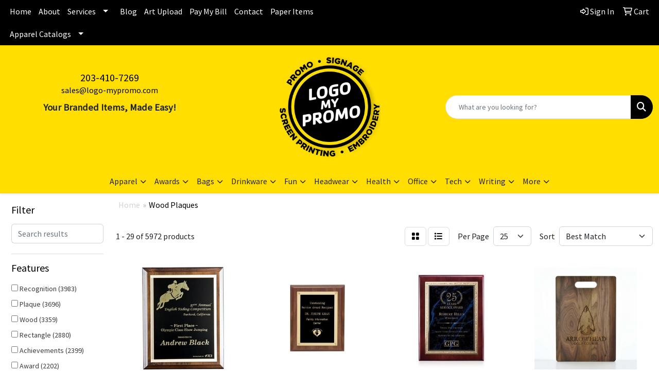

--- FILE ---
content_type: text/html
request_url: https://www.logo-mypromo.com/ws/ws.dll/StartSrch?UID=245088&WENavID=18594146
body_size: 14267
content:
<!DOCTYPE html>
<html lang="en"><head>
<meta charset="utf-8">
<meta http-equiv="X-UA-Compatible" content="IE=edge">
<meta name="viewport" content="width=device-width, initial-scale=1">
<!-- The above 3 meta tags *must* come first in the head; any other head content must come *after* these tags -->


<link href="/distsite/styles/8/css/bootstrap.min.css" rel="stylesheet" />
<link href="https://fonts.googleapis.com/css?family=Open+Sans:400,600|Oswald:400,600" rel="stylesheet">
<link href="/distsite/styles/8/css/owl.carousel.min.css" rel="stylesheet">
<link href="/distsite/styles/8/css/nouislider.css" rel="stylesheet">
<!--<link href="/distsite/styles/8/css/menu.css" rel="stylesheet"/>-->
<link href="/distsite/styles/8/css/flexslider.css" rel="stylesheet">
<link href="/distsite/styles/8/css/all.min.css" rel="stylesheet">
<link href="/distsite/styles/8/css/slick/slick.css" rel="stylesheet"/>
<link href="/distsite/styles/8/css/lightbox/lightbox.css" rel="stylesheet"  />
<link href="/distsite/styles/8/css/yamm.css" rel="stylesheet" />
<!-- Custom styles for this theme -->
<link href="/we/we.dll/StyleSheet?UN=245088&Type=WETheme&TS=C45940.3535532407" rel="stylesheet">
<!-- Custom styles for this theme -->
<link href="/we/we.dll/StyleSheet?UN=245088&Type=WETheme-PS&TS=C45940.3535532407" rel="stylesheet">
<style>
#sigCollections-container > div.container {display:none;} /* Hide Sig Collection Header Bar */
.header-six #logo img,#ftlogo a img {max-height:200px;} /* Scales Logo Down on Header and Footer */
#footer-container {border-top: solid 5px #FADE04;}
</style>

<!-- HTML5 shim and Respond.js for IE8 support of HTML5 elements and media queries -->
<!--[if lt IE 9]>
      <script src="https://oss.maxcdn.com/html5shiv/3.7.3/html5shiv.min.js"></script>
      <script src="https://oss.maxcdn.com/respond/1.4.2/respond.min.js"></script>
    <![endif]-->

</head>

<body style="background:#fff;">


  <!-- Slide-Out Menu -->
  <div id="filter-menu" class="filter-menu">
    <button id="close-menu" class="btn-close"></button>
    <div class="menu-content">
      
<aside class="filter-sidebar">



<div class="filter-section first">
	<h2>Filter</h2>
	 <div class="input-group mb-3">
	 <input type="text" style="border-right:0;" placeholder="Search results" class="form-control text-search-within-results" name="SearchWithinResults" value="" maxlength="100" onkeyup="HandleTextFilter(event);">
	  <label class="input-group-text" style="background-color:#fff;"><a  style="display:none;" href="javascript:void(0);" class="remove-filter" data-toggle="tooltip" title="Clear" onclick="ClearTextFilter();"><i class="far fa-times" aria-hidden="true"></i> <span class="fa-sr-only">x</span></a></label>
	</div>
</div>

<a href="javascript:void(0);" class="clear-filters"  style="display:none;" onclick="ClearDrillDown();">Clear all filters</a>

<div class="filter-section"  style="display:none;">
	<h2>Categories</h2>

	<div class="filter-list">

	 

		<!-- wrapper for more filters -->
        <div class="show-filter">

		</div><!-- showfilters -->

	</div>

		<a href="#" class="show-more"  style="display:none;" >Show more</a>
</div>


<div class="filter-section" >
	<h2>Features</h2>

		<div class="filter-list">

	  		<div class="checkbox"><label><input class="filtercheckbox" type="checkbox" name="2|Recognition" ><span> Recognition (3983)</span></label></div><div class="checkbox"><label><input class="filtercheckbox" type="checkbox" name="2|Plaque" ><span> Plaque (3696)</span></label></div><div class="checkbox"><label><input class="filtercheckbox" type="checkbox" name="2|Wood" ><span> Wood (3359)</span></label></div><div class="checkbox"><label><input class="filtercheckbox" type="checkbox" name="2|Rectangle" ><span> Rectangle (2880)</span></label></div><div class="checkbox"><label><input class="filtercheckbox" type="checkbox" name="2|Achievements" ><span> Achievements (2399)</span></label></div><div class="checkbox"><label><input class="filtercheckbox" type="checkbox" name="2|Award" ><span> Award (2202)</span></label></div><div class="checkbox"><label><input class="filtercheckbox" type="checkbox" name="2|Accomplishment" ><span> Accomplishment (1221)</span></label></div><div class="checkbox"><label><input class="filtercheckbox" type="checkbox" name="2|Plate" ><span> Plate (929)</span></label></div><div class="checkbox"><label><input class="filtercheckbox" type="checkbox" name="2|Retirement" ><span> Retirement (850)</span></label></div><div class="checkbox"><label><input class="filtercheckbox" type="checkbox" name="2|Custom" ><span> Custom (748)</span></label></div><div class="show-filter"><div class="checkbox"><label><input class="filtercheckbox" type="checkbox" name="2|Acknowledgement" ><span> Acknowledgement (730)</span></label></div><div class="checkbox"><label><input class="filtercheckbox" type="checkbox" name="2|Anniversary" ><span> Anniversary (661)</span></label></div><div class="checkbox"><label><input class="filtercheckbox" type="checkbox" name="2|Walnut" ><span> Walnut (659)</span></label></div><div class="checkbox"><label><input class="filtercheckbox" type="checkbox" name="2|Wood plaque" ><span> Wood plaque (633)</span></label></div><div class="checkbox"><label><input class="filtercheckbox" type="checkbox" name="2|Square corner" ><span> Square corner (620)</span></label></div><div class="checkbox"><label><input class="filtercheckbox" type="checkbox" name="2|Vertical" ><span> Vertical (607)</span></label></div><div class="checkbox"><label><input class="filtercheckbox" type="checkbox" name="2|Laser engraved" ><span> Laser engraved (587)</span></label></div><div class="checkbox"><label><input class="filtercheckbox" type="checkbox" name="2|Appreciation" ><span> Appreciation (584)</span></label></div><div class="checkbox"><label><input class="filtercheckbox" type="checkbox" name="2|Personalized" ><span> Personalized (524)</span></label></div><div class="checkbox"><label><input class="filtercheckbox" type="checkbox" name="2|Horizontal" ><span> Horizontal (521)</span></label></div><div class="checkbox"><label><input class="filtercheckbox" type="checkbox" name="2|Merit" ><span> Merit (498)</span></label></div><div class="checkbox"><label><input class="filtercheckbox" type="checkbox" name="2|Piano finish" ><span> Piano finish (480)</span></label></div><div class="checkbox"><label><input class="filtercheckbox" type="checkbox" name="2|Corporate" ><span> Corporate (467)</span></label></div><div class="checkbox"><label><input class="filtercheckbox" type="checkbox" name="2|Milestone" ><span> Milestone (443)</span></label></div><div class="checkbox"><label><input class="filtercheckbox" type="checkbox" name="2|Graduation" ><span> Graduation (442)</span></label></div><div class="checkbox"><label><input class="filtercheckbox" type="checkbox" name="2|Recognition plaques" ><span> Recognition plaques (437)</span></label></div><div class="checkbox"><label><input class="filtercheckbox" type="checkbox" name="2|Engraved" ><span> Engraved (434)</span></label></div><div class="checkbox"><label><input class="filtercheckbox" type="checkbox" name="2|Eco-friendly" ><span> Eco-friendly (394)</span></label></div><div class="checkbox"><label><input class="filtercheckbox" type="checkbox" name="2|Wooden plaques" ><span> Wooden plaques (391)</span></label></div><div class="checkbox"><label><input class="filtercheckbox" type="checkbox" name="2|Wall mount" ><span> Wall mount (386)</span></label></div><div class="checkbox"><label><input class="filtercheckbox" type="checkbox" name="2|Honor" ><span> Honor (384)</span></label></div><div class="checkbox"><label><input class="filtercheckbox" type="checkbox" name="2|Color plaque" ><span> Color plaque (379)</span></label></div><div class="checkbox"><label><input class="filtercheckbox" type="checkbox" name="2|Full color plaques" ><span> Full color plaques (379)</span></label></div><div class="checkbox"><label><input class="filtercheckbox" type="checkbox" name="2|Sustainable" ><span> Sustainable (379)</span></label></div><div class="checkbox"><label><input class="filtercheckbox" type="checkbox" name="2|Custom panel" ><span> Custom panel (377)</span></label></div><div class="checkbox"><label><input class="filtercheckbox" type="checkbox" name="2|Cherry finish" ><span> Cherry finish (371)</span></label></div><div class="checkbox"><label><input class="filtercheckbox" type="checkbox" name="2|Plaq" ><span> Plaq (371)</span></label></div><div class="checkbox"><label><input class="filtercheckbox" type="checkbox" name="2|Brass" ><span> Brass (369)</span></label></div><div class="checkbox"><label><input class="filtercheckbox" type="checkbox" name="2|Beveled edge" ><span> Beveled edge (366)</span></label></div><div class="checkbox"><label><input class="filtercheckbox" type="checkbox" name="2|Accolade" ><span> Accolade (364)</span></label></div><div class="checkbox"><label><input class="filtercheckbox" type="checkbox" name="2|Business" ><span> Business (352)</span></label></div><div class="checkbox"><label><input class="filtercheckbox" type="checkbox" name="2|Florentine" ><span> Florentine (347)</span></label></div><div class="checkbox"><label><input class="filtercheckbox" type="checkbox" name="2|Excellence" ><span> Excellence (335)</span></label></div><div class="checkbox"><label><input class="filtercheckbox" type="checkbox" name="2|Metal plate" ><span> Metal plate (325)</span></label></div><div class="checkbox"><label><input class="filtercheckbox" type="checkbox" name="2|Reward" ><span> Reward (324)</span></label></div><div class="checkbox"><label><input class="filtercheckbox" type="checkbox" name="2|Team" ><span> Team (309)</span></label></div><div class="checkbox"><label><input class="filtercheckbox" type="checkbox" name="2|Employee recognition" ><span> Employee recognition (296)</span></label></div><div class="checkbox"><label><input class="filtercheckbox" type="checkbox" name="2|Presentation" ><span> Presentation (271)</span></label></div><div class="checkbox"><label><input class="filtercheckbox" type="checkbox" name="2|Rosewood" ><span> Rosewood (271)</span></label></div><div class="checkbox"><label><input class="filtercheckbox" type="checkbox" name="2|Wall" ><span> Wall (261)</span></label></div></div>

			<!-- wrapper for more filters -->
			<div class="show-filter">

			</div><!-- showfilters -->
 		</div>
		<a href="#" class="show-more"  >Show more</a>


</div>


<div class="filter-section" >
	<h2>Colors</h2>

		<div class="filter-list">

		  	<div class="checkbox"><label><input class="filtercheckbox" type="checkbox" name="1|Black" ><span> Black (504)</span></label></div><div class="checkbox"><label><input class="filtercheckbox" type="checkbox" name="1|Walnut brown" ><span> Walnut brown (492)</span></label></div><div class="checkbox"><label><input class="filtercheckbox" type="checkbox" name="1|Black/gold" ><span> Black/gold (293)</span></label></div><div class="checkbox"><label><input class="filtercheckbox" type="checkbox" name="1|Cherry brown" ><span> Cherry brown (229)</span></label></div><div class="checkbox"><label><input class="filtercheckbox" type="checkbox" name="1|Various" ><span> Various (208)</span></label></div><div class="checkbox"><label><input class="filtercheckbox" type="checkbox" name="1|Walnut brown/black/gold" ><span> Walnut brown/black/gold (179)</span></label></div><div class="checkbox"><label><input class="filtercheckbox" type="checkbox" name="1|Brown" ><span> Brown (165)</span></label></div><div class="checkbox"><label><input class="filtercheckbox" type="checkbox" name="1|Walnut brown/black" ><span> Walnut brown/black (162)</span></label></div><div class="checkbox"><label><input class="filtercheckbox" type="checkbox" name="1|Silver" ><span> Silver (159)</span></label></div><div class="checkbox"><label><input class="filtercheckbox" type="checkbox" name="1|Black/silver" ><span> Black/silver (155)</span></label></div><div class="show-filter"><div class="checkbox"><label><input class="filtercheckbox" type="checkbox" name="1|Blue/gold" ><span> Blue/gold (138)</span></label></div><div class="checkbox"><label><input class="filtercheckbox" type="checkbox" name="1|Gold" ><span> Gold (126)</span></label></div><div class="checkbox"><label><input class="filtercheckbox" type="checkbox" name="1|Rosewood" ><span> Rosewood (116)</span></label></div><div class="checkbox"><label><input class="filtercheckbox" type="checkbox" name="1|Rosewood brown" ><span> Rosewood brown (111)</span></label></div><div class="checkbox"><label><input class="filtercheckbox" type="checkbox" name="1|Red/gold" ><span> Red/gold (103)</span></label></div><div class="checkbox"><label><input class="filtercheckbox" type="checkbox" name="1|Cherry wood brown/black/gold" ><span> Cherry wood brown/black/gold (97)</span></label></div><div class="checkbox"><label><input class="filtercheckbox" type="checkbox" name="1|Black/copper" ><span> Black/copper (96)</span></label></div><div class="checkbox"><label><input class="filtercheckbox" type="checkbox" name="1|Brass gold." ><span> Brass gold. (87)</span></label></div><div class="checkbox"><label><input class="filtercheckbox" type="checkbox" name="1|Blue" ><span> Blue (81)</span></label></div><div class="checkbox"><label><input class="filtercheckbox" type="checkbox" name="1|Red" ><span> Red (74)</span></label></div><div class="checkbox"><label><input class="filtercheckbox" type="checkbox" name="1|Walnut brown with black/brass gold." ><span> Walnut brown with black/brass gold. (63)</span></label></div><div class="checkbox"><label><input class="filtercheckbox" type="checkbox" name="1|Bamboo brown" ><span> Bamboo brown (62)</span></label></div><div class="checkbox"><label><input class="filtercheckbox" type="checkbox" name="1|Mahogany brown" ><span> Mahogany brown (61)</span></label></div><div class="checkbox"><label><input class="filtercheckbox" type="checkbox" name="1|Rosewood brown/black" ><span> Rosewood brown/black (52)</span></label></div><div class="checkbox"><label><input class="filtercheckbox" type="checkbox" name="1|Walnut brown/various" ><span> Walnut brown/various (51)</span></label></div><div class="checkbox"><label><input class="filtercheckbox" type="checkbox" name="1|White" ><span> White (51)</span></label></div><div class="checkbox"><label><input class="filtercheckbox" type="checkbox" name="1|Walnut brown/gold/black" ><span> Walnut brown/gold/black (50)</span></label></div><div class="checkbox"><label><input class="filtercheckbox" type="checkbox" name="1|Walnut brown/gold" ><span> Walnut brown/gold (49)</span></label></div><div class="checkbox"><label><input class="filtercheckbox" type="checkbox" name="1|Rosewood red with black/brass gold." ><span> Rosewood red with black/brass gold. (48)</span></label></div><div class="checkbox"><label><input class="filtercheckbox" type="checkbox" name="1|Cherry wood brown" ><span> Cherry wood brown (47)</span></label></div><div class="checkbox"><label><input class="filtercheckbox" type="checkbox" name="1|Oak beige/blue/gold" ><span> Oak beige/blue/gold (47)</span></label></div><div class="checkbox"><label><input class="filtercheckbox" type="checkbox" name="1|Wood brown" ><span> Wood brown (45)</span></label></div><div class="checkbox"><label><input class="filtercheckbox" type="checkbox" name="1|Cherry wood brown/copper/black" ><span> Cherry wood brown/copper/black (44)</span></label></div><div class="checkbox"><label><input class="filtercheckbox" type="checkbox" name="1|Cherry wood brown/silver/black" ><span> Cherry wood brown/silver/black (44)</span></label></div><div class="checkbox"><label><input class="filtercheckbox" type="checkbox" name="1|Green" ><span> Green (43)</span></label></div><div class="checkbox"><label><input class="filtercheckbox" type="checkbox" name="1|Black marble" ><span> Black marble (41)</span></label></div><div class="checkbox"><label><input class="filtercheckbox" type="checkbox" name="1|Walnut brown/green/gold" ><span> Walnut brown/green/gold (41)</span></label></div><div class="checkbox"><label><input class="filtercheckbox" type="checkbox" name="1|Green/gold" ><span> Green/gold (39)</span></label></div><div class="checkbox"><label><input class="filtercheckbox" type="checkbox" name="1|Cherry red" ><span> Cherry red (37)</span></label></div><div class="checkbox"><label><input class="filtercheckbox" type="checkbox" name="1|Oak beige/black/gold" ><span> Oak beige/black/gold (36)</span></label></div><div class="checkbox"><label><input class="filtercheckbox" type="checkbox" name="1|Red wood/silver/black" ><span> Red wood/silver/black (35)</span></label></div><div class="checkbox"><label><input class="filtercheckbox" type="checkbox" name="1|Oak beige/red/gold" ><span> Oak beige/red/gold (34)</span></label></div><div class="checkbox"><label><input class="filtercheckbox" type="checkbox" name="1|Alder brown" ><span> Alder brown (31)</span></label></div><div class="checkbox"><label><input class="filtercheckbox" type="checkbox" name="1|Red wood/copper/black" ><span> Red wood/copper/black (31)</span></label></div><div class="checkbox"><label><input class="filtercheckbox" type="checkbox" name="1|Red wood/gold/black" ><span> Red wood/gold/black (31)</span></label></div><div class="checkbox"><label><input class="filtercheckbox" type="checkbox" name="1|Walnut brown/blue/gold" ><span> Walnut brown/blue/gold (30)</span></label></div><div class="checkbox"><label><input class="filtercheckbox" type="checkbox" name="1|Brown/black/gold" ><span> Brown/black/gold (29)</span></label></div><div class="checkbox"><label><input class="filtercheckbox" type="checkbox" name="1|Cherry wood brown/gold" ><span> Cherry wood brown/gold (28)</span></label></div><div class="checkbox"><label><input class="filtercheckbox" type="checkbox" name="1|Alder wood brown" ><span> Alder wood brown (27)</span></label></div><div class="checkbox"><label><input class="filtercheckbox" type="checkbox" name="1|Walnut brown/black/silver" ><span> Walnut brown/black/silver (26)</span></label></div></div>


			<!-- wrapper for more filters -->
			<div class="show-filter">

			</div><!-- showfilters -->

		  </div>

		<a href="#" class="show-more"  >Show more</a>
</div>


<div class="filter-section"  >
	<h2>Price Range</h2>
	<div class="filter-price-wrap">
		<div class="filter-price-inner">
			<div class="input-group">
				<span class="input-group-text input-group-text-white">$</span>
				<input type="text" class="form-control form-control-sm filter-min-prices" name="min-prices" value="" placeholder="Min" onkeyup="HandlePriceFilter(event);">
			</div>
			<div class="input-group">
				<span class="input-group-text input-group-text-white">$</span>
				<input type="text" class="form-control form-control-sm filter-max-prices" name="max-prices" value="" placeholder="Max" onkeyup="HandlePriceFilter(event);">
			</div>
		</div>
		<a href="javascript:void(0)" onclick="SetPriceFilter();" ><i class="fa-solid fa-chevron-right"></i></a>
	</div>
</div>

<div class="filter-section"   >
	<h2>Quantity</h2>
	<div class="filter-price-wrap mb-2">
		<input type="text" class="form-control form-control-sm filter-quantity" value="" placeholder="Qty" onkeyup="HandleQuantityFilter(event);">
		<a href="javascript:void(0)" onclick="SetQuantityFilter();"><i class="fa-solid fa-chevron-right"></i></a>
	</div>
</div>




	</aside>

    </div>
</div>




	<div class="container-fluid">
		<div class="row">

			<div class="col-md-3 col-lg-2">
        <div class="d-none d-md-block">
          <div id="desktop-filter">
            
<aside class="filter-sidebar">



<div class="filter-section first">
	<h2>Filter</h2>
	 <div class="input-group mb-3">
	 <input type="text" style="border-right:0;" placeholder="Search results" class="form-control text-search-within-results" name="SearchWithinResults" value="" maxlength="100" onkeyup="HandleTextFilter(event);">
	  <label class="input-group-text" style="background-color:#fff;"><a  style="display:none;" href="javascript:void(0);" class="remove-filter" data-toggle="tooltip" title="Clear" onclick="ClearTextFilter();"><i class="far fa-times" aria-hidden="true"></i> <span class="fa-sr-only">x</span></a></label>
	</div>
</div>

<a href="javascript:void(0);" class="clear-filters"  style="display:none;" onclick="ClearDrillDown();">Clear all filters</a>

<div class="filter-section"  style="display:none;">
	<h2>Categories</h2>

	<div class="filter-list">

	 

		<!-- wrapper for more filters -->
        <div class="show-filter">

		</div><!-- showfilters -->

	</div>

		<a href="#" class="show-more"  style="display:none;" >Show more</a>
</div>


<div class="filter-section" >
	<h2>Features</h2>

		<div class="filter-list">

	  		<div class="checkbox"><label><input class="filtercheckbox" type="checkbox" name="2|Recognition" ><span> Recognition (3983)</span></label></div><div class="checkbox"><label><input class="filtercheckbox" type="checkbox" name="2|Plaque" ><span> Plaque (3696)</span></label></div><div class="checkbox"><label><input class="filtercheckbox" type="checkbox" name="2|Wood" ><span> Wood (3359)</span></label></div><div class="checkbox"><label><input class="filtercheckbox" type="checkbox" name="2|Rectangle" ><span> Rectangle (2880)</span></label></div><div class="checkbox"><label><input class="filtercheckbox" type="checkbox" name="2|Achievements" ><span> Achievements (2399)</span></label></div><div class="checkbox"><label><input class="filtercheckbox" type="checkbox" name="2|Award" ><span> Award (2202)</span></label></div><div class="checkbox"><label><input class="filtercheckbox" type="checkbox" name="2|Accomplishment" ><span> Accomplishment (1221)</span></label></div><div class="checkbox"><label><input class="filtercheckbox" type="checkbox" name="2|Plate" ><span> Plate (929)</span></label></div><div class="checkbox"><label><input class="filtercheckbox" type="checkbox" name="2|Retirement" ><span> Retirement (850)</span></label></div><div class="checkbox"><label><input class="filtercheckbox" type="checkbox" name="2|Custom" ><span> Custom (748)</span></label></div><div class="show-filter"><div class="checkbox"><label><input class="filtercheckbox" type="checkbox" name="2|Acknowledgement" ><span> Acknowledgement (730)</span></label></div><div class="checkbox"><label><input class="filtercheckbox" type="checkbox" name="2|Anniversary" ><span> Anniversary (661)</span></label></div><div class="checkbox"><label><input class="filtercheckbox" type="checkbox" name="2|Walnut" ><span> Walnut (659)</span></label></div><div class="checkbox"><label><input class="filtercheckbox" type="checkbox" name="2|Wood plaque" ><span> Wood plaque (633)</span></label></div><div class="checkbox"><label><input class="filtercheckbox" type="checkbox" name="2|Square corner" ><span> Square corner (620)</span></label></div><div class="checkbox"><label><input class="filtercheckbox" type="checkbox" name="2|Vertical" ><span> Vertical (607)</span></label></div><div class="checkbox"><label><input class="filtercheckbox" type="checkbox" name="2|Laser engraved" ><span> Laser engraved (587)</span></label></div><div class="checkbox"><label><input class="filtercheckbox" type="checkbox" name="2|Appreciation" ><span> Appreciation (584)</span></label></div><div class="checkbox"><label><input class="filtercheckbox" type="checkbox" name="2|Personalized" ><span> Personalized (524)</span></label></div><div class="checkbox"><label><input class="filtercheckbox" type="checkbox" name="2|Horizontal" ><span> Horizontal (521)</span></label></div><div class="checkbox"><label><input class="filtercheckbox" type="checkbox" name="2|Merit" ><span> Merit (498)</span></label></div><div class="checkbox"><label><input class="filtercheckbox" type="checkbox" name="2|Piano finish" ><span> Piano finish (480)</span></label></div><div class="checkbox"><label><input class="filtercheckbox" type="checkbox" name="2|Corporate" ><span> Corporate (467)</span></label></div><div class="checkbox"><label><input class="filtercheckbox" type="checkbox" name="2|Milestone" ><span> Milestone (443)</span></label></div><div class="checkbox"><label><input class="filtercheckbox" type="checkbox" name="2|Graduation" ><span> Graduation (442)</span></label></div><div class="checkbox"><label><input class="filtercheckbox" type="checkbox" name="2|Recognition plaques" ><span> Recognition plaques (437)</span></label></div><div class="checkbox"><label><input class="filtercheckbox" type="checkbox" name="2|Engraved" ><span> Engraved (434)</span></label></div><div class="checkbox"><label><input class="filtercheckbox" type="checkbox" name="2|Eco-friendly" ><span> Eco-friendly (394)</span></label></div><div class="checkbox"><label><input class="filtercheckbox" type="checkbox" name="2|Wooden plaques" ><span> Wooden plaques (391)</span></label></div><div class="checkbox"><label><input class="filtercheckbox" type="checkbox" name="2|Wall mount" ><span> Wall mount (386)</span></label></div><div class="checkbox"><label><input class="filtercheckbox" type="checkbox" name="2|Honor" ><span> Honor (384)</span></label></div><div class="checkbox"><label><input class="filtercheckbox" type="checkbox" name="2|Color plaque" ><span> Color plaque (379)</span></label></div><div class="checkbox"><label><input class="filtercheckbox" type="checkbox" name="2|Full color plaques" ><span> Full color plaques (379)</span></label></div><div class="checkbox"><label><input class="filtercheckbox" type="checkbox" name="2|Sustainable" ><span> Sustainable (379)</span></label></div><div class="checkbox"><label><input class="filtercheckbox" type="checkbox" name="2|Custom panel" ><span> Custom panel (377)</span></label></div><div class="checkbox"><label><input class="filtercheckbox" type="checkbox" name="2|Cherry finish" ><span> Cherry finish (371)</span></label></div><div class="checkbox"><label><input class="filtercheckbox" type="checkbox" name="2|Plaq" ><span> Plaq (371)</span></label></div><div class="checkbox"><label><input class="filtercheckbox" type="checkbox" name="2|Brass" ><span> Brass (369)</span></label></div><div class="checkbox"><label><input class="filtercheckbox" type="checkbox" name="2|Beveled edge" ><span> Beveled edge (366)</span></label></div><div class="checkbox"><label><input class="filtercheckbox" type="checkbox" name="2|Accolade" ><span> Accolade (364)</span></label></div><div class="checkbox"><label><input class="filtercheckbox" type="checkbox" name="2|Business" ><span> Business (352)</span></label></div><div class="checkbox"><label><input class="filtercheckbox" type="checkbox" name="2|Florentine" ><span> Florentine (347)</span></label></div><div class="checkbox"><label><input class="filtercheckbox" type="checkbox" name="2|Excellence" ><span> Excellence (335)</span></label></div><div class="checkbox"><label><input class="filtercheckbox" type="checkbox" name="2|Metal plate" ><span> Metal plate (325)</span></label></div><div class="checkbox"><label><input class="filtercheckbox" type="checkbox" name="2|Reward" ><span> Reward (324)</span></label></div><div class="checkbox"><label><input class="filtercheckbox" type="checkbox" name="2|Team" ><span> Team (309)</span></label></div><div class="checkbox"><label><input class="filtercheckbox" type="checkbox" name="2|Employee recognition" ><span> Employee recognition (296)</span></label></div><div class="checkbox"><label><input class="filtercheckbox" type="checkbox" name="2|Presentation" ><span> Presentation (271)</span></label></div><div class="checkbox"><label><input class="filtercheckbox" type="checkbox" name="2|Rosewood" ><span> Rosewood (271)</span></label></div><div class="checkbox"><label><input class="filtercheckbox" type="checkbox" name="2|Wall" ><span> Wall (261)</span></label></div></div>

			<!-- wrapper for more filters -->
			<div class="show-filter">

			</div><!-- showfilters -->
 		</div>
		<a href="#" class="show-more"  >Show more</a>


</div>


<div class="filter-section" >
	<h2>Colors</h2>

		<div class="filter-list">

		  	<div class="checkbox"><label><input class="filtercheckbox" type="checkbox" name="1|Black" ><span> Black (504)</span></label></div><div class="checkbox"><label><input class="filtercheckbox" type="checkbox" name="1|Walnut brown" ><span> Walnut brown (492)</span></label></div><div class="checkbox"><label><input class="filtercheckbox" type="checkbox" name="1|Black/gold" ><span> Black/gold (293)</span></label></div><div class="checkbox"><label><input class="filtercheckbox" type="checkbox" name="1|Cherry brown" ><span> Cherry brown (229)</span></label></div><div class="checkbox"><label><input class="filtercheckbox" type="checkbox" name="1|Various" ><span> Various (208)</span></label></div><div class="checkbox"><label><input class="filtercheckbox" type="checkbox" name="1|Walnut brown/black/gold" ><span> Walnut brown/black/gold (179)</span></label></div><div class="checkbox"><label><input class="filtercheckbox" type="checkbox" name="1|Brown" ><span> Brown (165)</span></label></div><div class="checkbox"><label><input class="filtercheckbox" type="checkbox" name="1|Walnut brown/black" ><span> Walnut brown/black (162)</span></label></div><div class="checkbox"><label><input class="filtercheckbox" type="checkbox" name="1|Silver" ><span> Silver (159)</span></label></div><div class="checkbox"><label><input class="filtercheckbox" type="checkbox" name="1|Black/silver" ><span> Black/silver (155)</span></label></div><div class="show-filter"><div class="checkbox"><label><input class="filtercheckbox" type="checkbox" name="1|Blue/gold" ><span> Blue/gold (138)</span></label></div><div class="checkbox"><label><input class="filtercheckbox" type="checkbox" name="1|Gold" ><span> Gold (126)</span></label></div><div class="checkbox"><label><input class="filtercheckbox" type="checkbox" name="1|Rosewood" ><span> Rosewood (116)</span></label></div><div class="checkbox"><label><input class="filtercheckbox" type="checkbox" name="1|Rosewood brown" ><span> Rosewood brown (111)</span></label></div><div class="checkbox"><label><input class="filtercheckbox" type="checkbox" name="1|Red/gold" ><span> Red/gold (103)</span></label></div><div class="checkbox"><label><input class="filtercheckbox" type="checkbox" name="1|Cherry wood brown/black/gold" ><span> Cherry wood brown/black/gold (97)</span></label></div><div class="checkbox"><label><input class="filtercheckbox" type="checkbox" name="1|Black/copper" ><span> Black/copper (96)</span></label></div><div class="checkbox"><label><input class="filtercheckbox" type="checkbox" name="1|Brass gold." ><span> Brass gold. (87)</span></label></div><div class="checkbox"><label><input class="filtercheckbox" type="checkbox" name="1|Blue" ><span> Blue (81)</span></label></div><div class="checkbox"><label><input class="filtercheckbox" type="checkbox" name="1|Red" ><span> Red (74)</span></label></div><div class="checkbox"><label><input class="filtercheckbox" type="checkbox" name="1|Walnut brown with black/brass gold." ><span> Walnut brown with black/brass gold. (63)</span></label></div><div class="checkbox"><label><input class="filtercheckbox" type="checkbox" name="1|Bamboo brown" ><span> Bamboo brown (62)</span></label></div><div class="checkbox"><label><input class="filtercheckbox" type="checkbox" name="1|Mahogany brown" ><span> Mahogany brown (61)</span></label></div><div class="checkbox"><label><input class="filtercheckbox" type="checkbox" name="1|Rosewood brown/black" ><span> Rosewood brown/black (52)</span></label></div><div class="checkbox"><label><input class="filtercheckbox" type="checkbox" name="1|Walnut brown/various" ><span> Walnut brown/various (51)</span></label></div><div class="checkbox"><label><input class="filtercheckbox" type="checkbox" name="1|White" ><span> White (51)</span></label></div><div class="checkbox"><label><input class="filtercheckbox" type="checkbox" name="1|Walnut brown/gold/black" ><span> Walnut brown/gold/black (50)</span></label></div><div class="checkbox"><label><input class="filtercheckbox" type="checkbox" name="1|Walnut brown/gold" ><span> Walnut brown/gold (49)</span></label></div><div class="checkbox"><label><input class="filtercheckbox" type="checkbox" name="1|Rosewood red with black/brass gold." ><span> Rosewood red with black/brass gold. (48)</span></label></div><div class="checkbox"><label><input class="filtercheckbox" type="checkbox" name="1|Cherry wood brown" ><span> Cherry wood brown (47)</span></label></div><div class="checkbox"><label><input class="filtercheckbox" type="checkbox" name="1|Oak beige/blue/gold" ><span> Oak beige/blue/gold (47)</span></label></div><div class="checkbox"><label><input class="filtercheckbox" type="checkbox" name="1|Wood brown" ><span> Wood brown (45)</span></label></div><div class="checkbox"><label><input class="filtercheckbox" type="checkbox" name="1|Cherry wood brown/copper/black" ><span> Cherry wood brown/copper/black (44)</span></label></div><div class="checkbox"><label><input class="filtercheckbox" type="checkbox" name="1|Cherry wood brown/silver/black" ><span> Cherry wood brown/silver/black (44)</span></label></div><div class="checkbox"><label><input class="filtercheckbox" type="checkbox" name="1|Green" ><span> Green (43)</span></label></div><div class="checkbox"><label><input class="filtercheckbox" type="checkbox" name="1|Black marble" ><span> Black marble (41)</span></label></div><div class="checkbox"><label><input class="filtercheckbox" type="checkbox" name="1|Walnut brown/green/gold" ><span> Walnut brown/green/gold (41)</span></label></div><div class="checkbox"><label><input class="filtercheckbox" type="checkbox" name="1|Green/gold" ><span> Green/gold (39)</span></label></div><div class="checkbox"><label><input class="filtercheckbox" type="checkbox" name="1|Cherry red" ><span> Cherry red (37)</span></label></div><div class="checkbox"><label><input class="filtercheckbox" type="checkbox" name="1|Oak beige/black/gold" ><span> Oak beige/black/gold (36)</span></label></div><div class="checkbox"><label><input class="filtercheckbox" type="checkbox" name="1|Red wood/silver/black" ><span> Red wood/silver/black (35)</span></label></div><div class="checkbox"><label><input class="filtercheckbox" type="checkbox" name="1|Oak beige/red/gold" ><span> Oak beige/red/gold (34)</span></label></div><div class="checkbox"><label><input class="filtercheckbox" type="checkbox" name="1|Alder brown" ><span> Alder brown (31)</span></label></div><div class="checkbox"><label><input class="filtercheckbox" type="checkbox" name="1|Red wood/copper/black" ><span> Red wood/copper/black (31)</span></label></div><div class="checkbox"><label><input class="filtercheckbox" type="checkbox" name="1|Red wood/gold/black" ><span> Red wood/gold/black (31)</span></label></div><div class="checkbox"><label><input class="filtercheckbox" type="checkbox" name="1|Walnut brown/blue/gold" ><span> Walnut brown/blue/gold (30)</span></label></div><div class="checkbox"><label><input class="filtercheckbox" type="checkbox" name="1|Brown/black/gold" ><span> Brown/black/gold (29)</span></label></div><div class="checkbox"><label><input class="filtercheckbox" type="checkbox" name="1|Cherry wood brown/gold" ><span> Cherry wood brown/gold (28)</span></label></div><div class="checkbox"><label><input class="filtercheckbox" type="checkbox" name="1|Alder wood brown" ><span> Alder wood brown (27)</span></label></div><div class="checkbox"><label><input class="filtercheckbox" type="checkbox" name="1|Walnut brown/black/silver" ><span> Walnut brown/black/silver (26)</span></label></div></div>


			<!-- wrapper for more filters -->
			<div class="show-filter">

			</div><!-- showfilters -->

		  </div>

		<a href="#" class="show-more"  >Show more</a>
</div>


<div class="filter-section"  >
	<h2>Price Range</h2>
	<div class="filter-price-wrap">
		<div class="filter-price-inner">
			<div class="input-group">
				<span class="input-group-text input-group-text-white">$</span>
				<input type="text" class="form-control form-control-sm filter-min-prices" name="min-prices" value="" placeholder="Min" onkeyup="HandlePriceFilter(event);">
			</div>
			<div class="input-group">
				<span class="input-group-text input-group-text-white">$</span>
				<input type="text" class="form-control form-control-sm filter-max-prices" name="max-prices" value="" placeholder="Max" onkeyup="HandlePriceFilter(event);">
			</div>
		</div>
		<a href="javascript:void(0)" onclick="SetPriceFilter();" ><i class="fa-solid fa-chevron-right"></i></a>
	</div>
</div>

<div class="filter-section"   >
	<h2>Quantity</h2>
	<div class="filter-price-wrap mb-2">
		<input type="text" class="form-control form-control-sm filter-quantity" value="" placeholder="Qty" onkeyup="HandleQuantityFilter(event);">
		<a href="javascript:void(0)" onclick="SetQuantityFilter();"><i class="fa-solid fa-chevron-right"></i></a>
	</div>
</div>




	</aside>

          </div>
        </div>
			</div>

			<div class="col-md-9 col-lg-10">
				

				<ol class="breadcrumb"  >
              		<li><a href="https://www.logo-mypromo.com" target="_top">Home</a></li>
             	 	<li class="active">Wood Plaques</li>
            	</ol>




				<div id="product-list-controls">

				
						<div class="d-flex align-items-center justify-content-between">
							<div class="d-none d-md-block me-3">
								1 - 29 of  5972 <span class="d-none d-lg-inline">products</span>
							</div>
					  
						  <!-- Right Aligned Controls -->
						  <div class="product-controls-right d-flex align-items-center">
       
              <button id="show-filter-button" class="btn btn-control d-block d-md-none"><i class="fa-solid fa-filter" aria-hidden="true"></i></button>

							
							<span class="me-3">
								<a href="/ws/ws.dll/StartSrch?UID=245088&WENavID=18594146&View=T&ST=260120003926026184212480166" class="btn btn-control grid" title="Change to Grid View"><i class="fa-solid fa-grid-2" aria-hidden="true"></i>  <span class="fa-sr-only">Grid</span></a>
								<a href="/ws/ws.dll/StartSrch?UID=245088&WENavID=18594146&View=L&ST=260120003926026184212480166" class="btn btn-control" title="Change to List View"><i class="fa-solid fa-list"></i> <span class="fa-sr-only">List</span></a>
							</span>
							
					  
							<!-- Number of Items Per Page -->
							<div class="me-2 d-none d-lg-block">
								<label>Per Page</label>
							</div>
							<div class="me-3 d-none d-md-block">
								<select class="form-select notranslate" onchange="GoToNewURL(this);" aria-label="Items per page">
									<option value="/ws/ws.dll/StartSrch?UID=245088&WENavID=18594146&ST=260120003926026184212480166&PPP=10" >10</option><option value="/ws/ws.dll/StartSrch?UID=245088&WENavID=18594146&ST=260120003926026184212480166&PPP=25" selected>25</option><option value="/ws/ws.dll/StartSrch?UID=245088&WENavID=18594146&ST=260120003926026184212480166&PPP=50" >50</option><option value="/ws/ws.dll/StartSrch?UID=245088&WENavID=18594146&ST=260120003926026184212480166&PPP=100" >100</option><option value="/ws/ws.dll/StartSrch?UID=245088&WENavID=18594146&ST=260120003926026184212480166&PPP=250" >250</option>
								
								</select>
							</div>
					  
							<!-- Sort By -->
							<div class="d-none d-lg-block me-2">
								<label>Sort</label>
							</div>
							<div>
								<select class="form-select" onchange="GoToNewURL(this);">
									<option value="/ws/ws.dll/StartSrch?UID=245088&WENavID=18594146&Sort=0" selected>Best Match</option><option value="/ws/ws.dll/StartSrch?UID=245088&WENavID=18594146&Sort=3">Most Popular</option><option value="/ws/ws.dll/StartSrch?UID=245088&WENavID=18594146&Sort=1">Price (Low to High)</option><option value="/ws/ws.dll/StartSrch?UID=245088&WENavID=18594146&Sort=2">Price (High to Low)</option>
								 </select>
							</div>
						  </div>
						</div>

			  </div>

				<!-- Product Results List -->
				<ul class="thumbnail-list"><li>
 <a href="https://www.logo-mypromo.com/p/GKRGT-YXKLP/cherry-finish-lasered-plate-award-plaque" target="_parent" alt="Cherry Finish Lasered Plate Award Plaque" data-adid="69715|4206502" onclick="PostAdStatToService(984206502,1);">
 <div class="pr-list-grid">
		<img class="img-responsive" src="/ws/ws.dll/QPic?SN=69715&P=984206502&I=0&PX=300" alt="Cherry Finish Lasered Plate Award Plaque">
		<p class="pr-list-sponsored">Sponsored <span data-bs-toggle="tooltip" data-container="body" data-bs-placement="top" title="You're seeing this ad based on the product's relevance to your search query."><i class="fa fa-info-circle" aria-hidden="true"></i></span></p>
		<p class="pr-name">Cherry Finish Lasered Plate Award Plaque</p>
		<div class="pr-meta-row">
			<div class="product-reviews"  style="display:none;">
				<div class="rating-stars">
				<i class="fa-solid fa-star-sharp" aria-hidden="true"></i><i class="fa-solid fa-star-sharp" aria-hidden="true"></i><i class="fa-solid fa-star-sharp" aria-hidden="true"></i><i class="fa-solid fa-star-sharp" aria-hidden="true"></i><i class="fa-solid fa-star-sharp" aria-hidden="true"></i>
				</div>
				<span class="rating-count">(0)</span>
			</div>
			
		</div>
		<p class="pr-number"  ><span class="notranslate">Item #GKRGT-YXKLP</span></p>
		<p class="pr-price"  ></p>
 </div>
 </a>
</li>
<a name="1" href="#" alt="Item 1"></a>
<li>
 <a href="https://www.logo-mypromo.com/p/IWJWX-WCMLP/walnut-finish-plaque-wrosettes" target="_parent" alt="Walnut Finish Plaque w/Rosettes">
 <div class="pr-list-grid">
		<img class="img-responsive" src="/ws/ws.dll/QPic?SN=64712&P=958124922&I=0&PX=300" alt="Walnut Finish Plaque w/Rosettes">
		<p class="pr-name">Walnut Finish Plaque w/Rosettes</p>
		<div class="pr-meta-row">
			<div class="product-reviews"  style="display:none;">
				<div class="rating-stars">
				<i class="fa-solid fa-star-sharp" aria-hidden="true"></i><i class="fa-solid fa-star-sharp" aria-hidden="true"></i><i class="fa-solid fa-star-sharp" aria-hidden="true"></i><i class="fa-solid fa-star-sharp" aria-hidden="true"></i><i class="fa-solid fa-star-sharp" aria-hidden="true"></i>
				</div>
				<span class="rating-count">(0)</span>
			</div>
			
		</div>
		<p class="pr-number"  ><span class="notranslate">Item #IWJWX-WCMLP</span></p>
		<p class="pr-price"  ><span class="notranslate">$44.50</span> - <span class="notranslate">$49.50</span></p>
 </div>
 </a>
</li>
<a name="2" href="#" alt="Item 2"></a>
<li>
 <a href="https://www.logo-mypromo.com/p/IBZQX-QHVBS/gemstone-rosewood-plaque-rosewoodlapis" target="_parent" alt="Gemstone Rosewood Plaque - Rosewood/Lapis">
 <div class="pr-list-grid">
		<img class="img-responsive" src="/ws/ws.dll/QPic?SN=64712&P=138124985&I=0&PX=300" alt="Gemstone Rosewood Plaque - Rosewood/Lapis">
		<p class="pr-name">Gemstone Rosewood Plaque - Rosewood/Lapis</p>
		<div class="pr-meta-row">
			<div class="product-reviews"  style="display:none;">
				<div class="rating-stars">
				<i class="fa-solid fa-star-sharp" aria-hidden="true"></i><i class="fa-solid fa-star-sharp" aria-hidden="true"></i><i class="fa-solid fa-star-sharp" aria-hidden="true"></i><i class="fa-solid fa-star-sharp" aria-hidden="true"></i><i class="fa-solid fa-star-sharp" aria-hidden="true"></i>
				</div>
				<span class="rating-count">(0)</span>
			</div>
			
		</div>
		<p class="pr-number"  ><span class="notranslate">Item #IBZQX-QHVBS</span></p>
		<p class="pr-price"  ><span class="notranslate">$60.65</span> - <span class="notranslate">$67.50</span></p>
 </div>
 </a>
</li>
<a name="3" href="#" alt="Item 3"></a>
<li>
 <a href="https://www.logo-mypromo.com/p/ELKXR-VJQSP/14-cutting-board-walnut-chef" target="_parent" alt="14&quot; Cutting Board Walnut Chef">
 <div class="pr-list-grid">
		<img class="img-responsive" src="/ws/ws.dll/QPic?SN=50020&P=546948332&I=0&PX=300" alt="14&quot; Cutting Board Walnut Chef">
		<p class="pr-name">14&quot; Cutting Board Walnut Chef</p>
		<div class="pr-meta-row">
			<div class="product-reviews"  style="display:none;">
				<div class="rating-stars">
				<i class="fa-solid fa-star-sharp" aria-hidden="true"></i><i class="fa-solid fa-star-sharp" aria-hidden="true"></i><i class="fa-solid fa-star-sharp" aria-hidden="true"></i><i class="fa-solid fa-star-sharp" aria-hidden="true"></i><i class="fa-solid fa-star-sharp" aria-hidden="true"></i>
				</div>
				<span class="rating-count">(0)</span>
			</div>
			
		</div>
		<p class="pr-number"  ><span class="notranslate">Item #ELKXR-VJQSP</span></p>
		<p class="pr-price"  ><span class="notranslate">$78.00</span> - <span class="notranslate">$83.00</span></p>
 </div>
 </a>
</li>
<a name="4" href="#" alt="Item 4"></a>
<li>
 <a href="https://www.logo-mypromo.com/p/GPPHU-QHBSQ/certificate-holder" target="_parent" alt="Certificate Holder">
 <div class="pr-list-grid">
		<img class="img-responsive" src="/ws/ws.dll/QPic?SN=50020&P=324246683&I=0&PX=300" alt="Certificate Holder">
		<p class="pr-name">Certificate Holder</p>
		<div class="pr-meta-row">
			<div class="product-reviews"  style="display:none;">
				<div class="rating-stars">
				<i class="fa-solid fa-star-sharp" aria-hidden="true"></i><i class="fa-solid fa-star-sharp" aria-hidden="true"></i><i class="fa-solid fa-star-sharp" aria-hidden="true"></i><i class="fa-solid fa-star-sharp" aria-hidden="true"></i><i class="fa-solid fa-star-sharp" aria-hidden="true"></i>
				</div>
				<span class="rating-count">(0)</span>
			</div>
			
		</div>
		<p class="pr-number"  ><span class="notranslate">Item #GPPHU-QHBSQ</span></p>
		<p class="pr-price"  ><span class="notranslate">$56.00</span> - <span class="notranslate">$59.00</span></p>
 </div>
 </a>
</li>
<a name="5" href="#" alt="Item 5"></a>
<li>
 <a href="https://www.logo-mypromo.com/p/INQMP-YSBXV/breve-eco-friendly-cork-plaque-8x10" target="_parent" alt="BREVE - Eco-Friendly Cork Plaque 8x10">
 <div class="pr-list-grid">
		<img class="img-responsive" src="/ws/ws.dll/QPic?SN=50020&P=356324108&I=0&PX=300" alt="BREVE - Eco-Friendly Cork Plaque 8x10">
		<p class="pr-name">BREVE - Eco-Friendly Cork Plaque 8x10</p>
		<div class="pr-meta-row">
			<div class="product-reviews"  style="display:none;">
				<div class="rating-stars">
				<i class="fa-solid fa-star-sharp" aria-hidden="true"></i><i class="fa-solid fa-star-sharp" aria-hidden="true"></i><i class="fa-solid fa-star-sharp" aria-hidden="true"></i><i class="fa-solid fa-star-sharp" aria-hidden="true"></i><i class="fa-solid fa-star-sharp" aria-hidden="true"></i>
				</div>
				<span class="rating-count">(0)</span>
			</div>
			
		</div>
		<p class="pr-number"  ><span class="notranslate">Item #INQMP-YSBXV</span></p>
		<p class="pr-price"  ><span class="notranslate">$127.00</span> - <span class="notranslate">$135.00</span></p>
 </div>
 </a>
</li>
<a name="6" href="#" alt="Item 6"></a>
<li>
 <a href="https://www.logo-mypromo.com/p/MGPVR-UTHBV/7-acacia-plaques-natural-edge-black" target="_parent" alt="7&quot; Acacia Plaques - Natural Edge - Black">
 <div class="pr-list-grid">
		<img class="img-responsive" src="/ws/ws.dll/QPic?SN=50020&P=987430348&I=0&PX=300" alt="7&quot; Acacia Plaques - Natural Edge - Black">
		<p class="pr-name">7&quot; Acacia Plaques - Natural Edge - Black</p>
		<div class="pr-meta-row">
			<div class="product-reviews"  style="display:none;">
				<div class="rating-stars">
				<i class="fa-solid fa-star-sharp" aria-hidden="true"></i><i class="fa-solid fa-star-sharp" aria-hidden="true"></i><i class="fa-solid fa-star-sharp" aria-hidden="true"></i><i class="fa-solid fa-star-sharp" aria-hidden="true"></i><i class="fa-solid fa-star-sharp" aria-hidden="true"></i>
				</div>
				<span class="rating-count">(0)</span>
			</div>
			
		</div>
		<p class="pr-number"  ><span class="notranslate">Item #MGPVR-UTHBV</span></p>
		<p class="pr-price"  ><span class="notranslate">$100.00</span> - <span class="notranslate">$106.00</span></p>
 </div>
 </a>
</li>
<a name="7" href="#" alt="Item 7"></a>
<li>
 <a href="https://www.logo-mypromo.com/p/HPPHQ-SDSCN/marion-9x12" target="_parent" alt="Marion 9x12">
 <div class="pr-list-grid">
		<img class="img-responsive" src="/ws/ws.dll/QPic?SN=50020&P=534245260&I=0&PX=300" alt="Marion 9x12">
		<p class="pr-name">Marion 9x12</p>
		<div class="pr-meta-row">
			<div class="product-reviews"  style="display:none;">
				<div class="rating-stars">
				<i class="fa-solid fa-star-sharp" aria-hidden="true"></i><i class="fa-solid fa-star-sharp" aria-hidden="true"></i><i class="fa-solid fa-star-sharp" aria-hidden="true"></i><i class="fa-solid fa-star-sharp" aria-hidden="true"></i><i class="fa-solid fa-star-sharp" aria-hidden="true"></i>
				</div>
				<span class="rating-count">(0)</span>
			</div>
			
		</div>
		<p class="pr-number"  ><span class="notranslate">Item #HPPHQ-SDSCN</span></p>
		<p class="pr-price"  ><span class="notranslate">$177.00</span> - <span class="notranslate">$188.00</span></p>
 </div>
 </a>
</li>
<a name="8" href="#" alt="Item 8"></a>
<li>
 <a href="https://www.logo-mypromo.com/p/ITCYX-UTBLT/gemstone-rosewood-plaque-rosewoodblack-elegance" target="_parent" alt="Gemstone Rosewood Plaque - Rosewood/Black Elegance">
 <div class="pr-list-grid">
		<img class="img-responsive" src="/ws/ws.dll/QPic?SN=64712&P=518124946&I=0&PX=300" alt="Gemstone Rosewood Plaque - Rosewood/Black Elegance">
		<p class="pr-name">Gemstone Rosewood Plaque - Rosewood/Black Elegance</p>
		<div class="pr-meta-row">
			<div class="product-reviews"  style="display:none;">
				<div class="rating-stars">
				<i class="fa-solid fa-star-sharp" aria-hidden="true"></i><i class="fa-solid fa-star-sharp" aria-hidden="true"></i><i class="fa-solid fa-star-sharp" aria-hidden="true"></i><i class="fa-solid fa-star-sharp" aria-hidden="true"></i><i class="fa-solid fa-star-sharp" aria-hidden="true"></i>
				</div>
				<span class="rating-count">(0)</span>
			</div>
			
		</div>
		<p class="pr-number"  ><span class="notranslate">Item #ITCYX-UTBLT</span></p>
		<p class="pr-price"  ><span class="notranslate">$60.65</span> - <span class="notranslate">$67.50</span></p>
 </div>
 </a>
</li>
<a name="9" href="#" alt="Item 9"></a>
<li>
 <a href="https://www.logo-mypromo.com/p/HGLWQ-UJQCV/elements-360-black-award-11" target="_parent" alt="Elements 360 Black Award 11&quot;">
 <div class="pr-list-grid">
		<img class="img-responsive" src="/ws/ws.dll/QPic?SN=50020&P=196685248&I=0&PX=300" alt="Elements 360 Black Award 11&quot;">
		<p class="pr-name">Elements 360 Black Award 11&quot;</p>
		<div class="pr-meta-row">
			<div class="product-reviews"  style="display:none;">
				<div class="rating-stars">
				<i class="fa-solid fa-star-sharp" aria-hidden="true"></i><i class="fa-solid fa-star-sharp" aria-hidden="true"></i><i class="fa-solid fa-star-sharp" aria-hidden="true"></i><i class="fa-solid fa-star-sharp" aria-hidden="true"></i><i class="fa-solid fa-star-sharp" aria-hidden="true"></i>
				</div>
				<span class="rating-count">(0)</span>
			</div>
			
		</div>
		<p class="pr-number"  ><span class="notranslate">Item #HGLWQ-UJQCV</span></p>
		<p class="pr-price"  ><span class="notranslate">$143.00</span> - <span class="notranslate">$152.00</span></p>
 </div>
 </a>
</li>
<a name="10" href="#" alt="Item 10"></a>
<li>
 <a href="https://www.logo-mypromo.com/p/HFTYV-VVZMN/matted-frame--13-x-16-fairfield" target="_parent" alt="Matted Frame -13&quot; x 16&quot; Fairfield">
 <div class="pr-list-grid">
		<img class="img-responsive" src="/ws/ws.dll/QPic?SN=50020&P=544245730&I=0&PX=300" alt="Matted Frame -13&quot; x 16&quot; Fairfield">
		<p class="pr-name">Matted Frame -13&quot; x 16&quot; Fairfield</p>
		<div class="pr-meta-row">
			<div class="product-reviews"  style="display:none;">
				<div class="rating-stars">
				<i class="fa-solid fa-star-sharp" aria-hidden="true"></i><i class="fa-solid fa-star-sharp" aria-hidden="true"></i><i class="fa-solid fa-star-sharp" aria-hidden="true"></i><i class="fa-solid fa-star-sharp" aria-hidden="true"></i><i class="fa-solid fa-star-sharp" aria-hidden="true"></i>
				</div>
				<span class="rating-count">(0)</span>
			</div>
			
		</div>
		<p class="pr-number"  ><span class="notranslate">Item #HFTYV-VVZMN</span></p>
		<p class="pr-price"  ><span class="notranslate">$297.00</span> - <span class="notranslate">$315.00</span></p>
 </div>
 </a>
</li>
<a name="11" href="#" alt="Item 11"></a>
<li>
 <a href="https://www.logo-mypromo.com/p/DBGFW-RFRTQ/aura" target="_parent" alt="Aura">
 <div class="pr-list-grid">
		<img class="img-responsive" src="/ws/ws.dll/QPic?SN=50020&P=585299873&I=0&PX=300" alt="Aura">
		<p class="pr-name">Aura</p>
		<div class="pr-meta-row">
			<div class="product-reviews"  style="display:none;">
				<div class="rating-stars">
				<i class="fa-solid fa-star-sharp" aria-hidden="true"></i><i class="fa-solid fa-star-sharp" aria-hidden="true"></i><i class="fa-solid fa-star-sharp" aria-hidden="true"></i><i class="fa-solid fa-star-sharp" aria-hidden="true"></i><i class="fa-solid fa-star-sharp" aria-hidden="true"></i>
				</div>
				<span class="rating-count">(0)</span>
			</div>
			
		</div>
		<p class="pr-number"  ><span class="notranslate">Item #DBGFW-RFRTQ</span></p>
		<p class="pr-price"  ><span class="notranslate">$90.00</span> - <span class="notranslate">$95.00</span></p>
 </div>
 </a>
</li>
<a name="12" href="#" alt="Item 12"></a>
<li>
 <a href="https://www.logo-mypromo.com/p/IWJXR-PXCGU/custom-mirror-award-plaque-with-wood-base" target="_parent" alt="Custom Mirror Award Plaque With Wood Base">
 <div class="pr-list-grid">
		<img class="img-responsive" src="/ws/ws.dll/QPic?SN=68786&P=168164397&I=0&PX=300" alt="Custom Mirror Award Plaque With Wood Base">
		<p class="pr-name">Custom Mirror Award Plaque With Wood Base</p>
		<div class="pr-meta-row">
			<div class="product-reviews"  style="display:none;">
				<div class="rating-stars">
				<i class="fa-solid fa-star-sharp" aria-hidden="true"></i><i class="fa-solid fa-star-sharp" aria-hidden="true"></i><i class="fa-solid fa-star-sharp" aria-hidden="true"></i><i class="fa-solid fa-star-sharp" aria-hidden="true"></i><i class="fa-solid fa-star-sharp" aria-hidden="true"></i>
				</div>
				<span class="rating-count">(0)</span>
			</div>
			
		</div>
		<p class="pr-number"  ><span class="notranslate">Item #IWJXR-PXCGU</span></p>
		<p class="pr-price"  ><span class="notranslate">$30.92</span> - <span class="notranslate">$45.73</span></p>
 </div>
 </a>
</li>
<a name="13" href="#" alt="Item 13"></a>
<li>
 <a href="https://www.logo-mypromo.com/p/MBWQV-PBHXU/madera-black-wood-plaque-wfull-color-9x12" target="_parent" alt="Madera - Black Wood Plaque w/Full Color 9x12">
 <div class="pr-list-grid">
		<img class="img-responsive" src="/ws/ws.dll/QPic?SN=50020&P=515010797&I=0&PX=300" alt="Madera - Black Wood Plaque w/Full Color 9x12">
		<p class="pr-name">Madera - Black Wood Plaque w/Full Color 9x12</p>
		<div class="pr-meta-row">
			<div class="product-reviews"  style="display:none;">
				<div class="rating-stars">
				<i class="fa-solid fa-star-sharp" aria-hidden="true"></i><i class="fa-solid fa-star-sharp" aria-hidden="true"></i><i class="fa-solid fa-star-sharp" aria-hidden="true"></i><i class="fa-solid fa-star-sharp" aria-hidden="true"></i><i class="fa-solid fa-star-sharp" aria-hidden="true"></i>
				</div>
				<span class="rating-count">(0)</span>
			</div>
			
		</div>
		<p class="pr-number"  ><span class="notranslate">Item #MBWQV-PBHXU</span></p>
		<p class="pr-price"  ><span class="notranslate">$99.00</span> - <span class="notranslate">$105.00</span></p>
 </div>
 </a>
</li>
<a name="14" href="#" alt="Item 14"></a>
<li>
 <a href="https://www.logo-mypromo.com/p/GLKMS-PMGZO/plaque-edge-puzzle-customizable-wood-acrylic" target="_parent" alt="Plaque Edge Puzzle - Customizable Wood Acrylic">
 <div class="pr-list-grid">
		<img class="img-responsive" src="/ws/ws.dll/QPic?SN=50020&P=166986491&I=0&PX=300" alt="Plaque Edge Puzzle - Customizable Wood Acrylic">
		<p class="pr-name">Plaque Edge Puzzle - Customizable Wood Acrylic</p>
		<div class="pr-meta-row">
			<div class="product-reviews"  style="display:none;">
				<div class="rating-stars">
				<i class="fa-solid fa-star-sharp" aria-hidden="true"></i><i class="fa-solid fa-star-sharp" aria-hidden="true"></i><i class="fa-solid fa-star-sharp" aria-hidden="true"></i><i class="fa-solid fa-star-sharp" aria-hidden="true"></i><i class="fa-solid fa-star-sharp" aria-hidden="true"></i>
				</div>
				<span class="rating-count">(0)</span>
			</div>
			
		</div>
		<p class="pr-number"  ><span class="notranslate">Item #GLKMS-PMGZO</span></p>
		<p class="pr-price"  ><span class="notranslate">$241.00</span> - <span class="notranslate">$255.00</span></p>
 </div>
 </a>
</li>
<a name="15" href="#" alt="Item 15"></a>
<li>
 <a href="https://www.logo-mypromo.com/p/LRHFR-XXSQO/silver-scrolls-5x7" target="_parent" alt="Silver Scrolls 5x7">
 <div class="pr-list-grid">
		<img class="img-responsive" src="/ws/ws.dll/QPic?SN=50020&P=58841311&I=0&PX=300" alt="Silver Scrolls 5x7">
		<p class="pr-name">Silver Scrolls 5x7</p>
		<div class="pr-meta-row">
			<div class="product-reviews"  style="display:none;">
				<div class="rating-stars">
				<i class="fa-solid fa-star-sharp" aria-hidden="true"></i><i class="fa-solid fa-star-sharp" aria-hidden="true"></i><i class="fa-solid fa-star-sharp" aria-hidden="true"></i><i class="fa-solid fa-star-sharp" aria-hidden="true"></i><i class="fa-solid fa-star-sharp" aria-hidden="true"></i>
				</div>
				<span class="rating-count">(0)</span>
			</div>
			
		</div>
		<p class="pr-number"  ><span class="notranslate">Item #LRHFR-XXSQO</span></p>
		<p class="pr-price"  ><span class="notranslate">$160.00</span> - <span class="notranslate">$170.00</span></p>
 </div>
 </a>
</li>
<a name="16" href="#" alt="Item 16"></a>
<li>
 <a href="https://www.logo-mypromo.com/p/FNRVS-QSCNQ/plaque-hex-puzzle-customizable-wood-acrylic-award-8x10" target="_parent" alt="Plaque Hex Puzzle - Customizable Wood Acrylic Award 8x10">
 <div class="pr-list-grid">
		<img class="img-responsive" src="/ws/ws.dll/QPic?SN=50020&P=716407483&I=0&PX=300" alt="Plaque Hex Puzzle - Customizable Wood Acrylic Award 8x10">
		<p class="pr-name">Plaque Hex Puzzle - Customizable Wood Acrylic Award 8x10</p>
		<div class="pr-meta-row">
			<div class="product-reviews"  style="display:none;">
				<div class="rating-stars">
				<i class="fa-solid fa-star-sharp" aria-hidden="true"></i><i class="fa-solid fa-star-sharp" aria-hidden="true"></i><i class="fa-solid fa-star-sharp" aria-hidden="true"></i><i class="fa-solid fa-star-sharp" aria-hidden="true"></i><i class="fa-solid fa-star-sharp" aria-hidden="true"></i>
				</div>
				<span class="rating-count">(0)</span>
			</div>
			
		</div>
		<p class="pr-number"  ><span class="notranslate">Item #FNRVS-QSCNQ</span></p>
		<p class="pr-price"  ><span class="notranslate">$202.00</span> - <span class="notranslate">$215.00</span></p>
 </div>
 </a>
</li>
<a name="17" href="#" alt="Item 17"></a>
<li>
 <a href="https://www.logo-mypromo.com/p/IJHCO-UQXTO/denbeigh-black" target="_parent" alt="Denbeigh - Black">
 <div class="pr-list-grid">
		<img class="img-responsive" src="/ws/ws.dll/QPic?SN=64712&P=718144041&I=0&PX=300" alt="Denbeigh - Black">
		<p class="pr-name">Denbeigh - Black</p>
		<div class="pr-meta-row">
			<div class="product-reviews"  style="display:none;">
				<div class="rating-stars">
				<i class="fa-solid fa-star-sharp" aria-hidden="true"></i><i class="fa-solid fa-star-sharp" aria-hidden="true"></i><i class="fa-solid fa-star-sharp" aria-hidden="true"></i><i class="fa-solid fa-star-sharp" aria-hidden="true"></i><i class="fa-solid fa-star-sharp" aria-hidden="true"></i>
				</div>
				<span class="rating-count">(0)</span>
			</div>
			
		</div>
		<p class="pr-number"  ><span class="notranslate">Item #IJHCO-UQXTO</span></p>
		<p class="pr-price"  ><span class="notranslate">$69.50</span> - <span class="notranslate">$75.50</span></p>
 </div>
 </a>
</li>
<a name="18" href="#" alt="Item 18"></a>
<li>
 <a href="https://www.logo-mypromo.com/p/LSXBX-WGQQS/black-piano-finish-wood-plaque-floating-acrylic-plate-small" target="_parent" alt="Black Piano Finish Wood Plaque Floating Acrylic Plate (Small)">
 <div class="pr-list-grid">
		<img class="img-responsive" src="/ws/ws.dll/QPic?SN=69395&P=335081925&I=0&PX=300" alt="Black Piano Finish Wood Plaque Floating Acrylic Plate (Small)">
		<p class="pr-name">Black Piano Finish Wood Plaque Floating Acrylic Plate (Small)</p>
		<div class="pr-meta-row">
			<div class="product-reviews"  style="display:none;">
				<div class="rating-stars">
				<i class="fa-solid fa-star-sharp" aria-hidden="true"></i><i class="fa-solid fa-star-sharp" aria-hidden="true"></i><i class="fa-solid fa-star-sharp" aria-hidden="true"></i><i class="fa-solid fa-star-sharp" aria-hidden="true"></i><i class="fa-solid fa-star-sharp" aria-hidden="true"></i>
				</div>
				<span class="rating-count">(0)</span>
			</div>
			
		</div>
		<p class="pr-number"  ><span class="notranslate">Item #LSXBX-WGQQS</span></p>
		<p class="pr-price"  ><span class="notranslate">$85.25</span> - <span class="notranslate">$94.72</span></p>
 </div>
 </a>
</li>
<a name="19" href="#" alt="Item 19"></a>
<li>
 <a href="https://www.logo-mypromo.com/p/JTCQX-PZFXN/carson-rosewoodsatin-gold" target="_parent" alt="Carson - Rosewood/Satin Gold">
 <div class="pr-list-grid">
		<img class="img-responsive" src="/ws/ws.dll/QPic?SN=64712&P=938143990&I=0&PX=300" alt="Carson - Rosewood/Satin Gold">
		<p class="pr-name">Carson - Rosewood/Satin Gold</p>
		<div class="pr-meta-row">
			<div class="product-reviews"  style="display:none;">
				<div class="rating-stars">
				<i class="fa-solid fa-star-sharp" aria-hidden="true"></i><i class="fa-solid fa-star-sharp" aria-hidden="true"></i><i class="fa-solid fa-star-sharp" aria-hidden="true"></i><i class="fa-solid fa-star-sharp" aria-hidden="true"></i><i class="fa-solid fa-star-sharp" aria-hidden="true"></i>
				</div>
				<span class="rating-count">(0)</span>
			</div>
			
		</div>
		<p class="pr-number"  ><span class="notranslate">Item #JTCQX-PZFXN</span></p>
		<p class="pr-price"  ><span class="notranslate">$40.50</span> - <span class="notranslate">$44.50</span></p>
 </div>
 </a>
</li>
<a name="20" href="#" alt="Item 20"></a>
<li>
 <a href="https://www.logo-mypromo.com/p/LGXNP-RVPLQ/8-x-10-genuine-red-alder--genuine-walnut-plaque" target="_parent" alt="8&quot; x 10&quot; Genuine Red Alder &amp; Genuine Walnut Plaque">
 <div class="pr-list-grid">
		<img class="img-responsive" src="/ws/ws.dll/QPic?SN=69170&P=716181173&I=0&PX=300" alt="8&quot; x 10&quot; Genuine Red Alder &amp; Genuine Walnut Plaque">
		<p class="pr-name">8&quot; x 10&quot; Genuine Red Alder &amp; Genuine Walnut Plaque</p>
		<div class="pr-meta-row">
			<div class="product-reviews"  style="display:none;">
				<div class="rating-stars">
				<i class="fa-solid fa-star-sharp" aria-hidden="true"></i><i class="fa-solid fa-star-sharp" aria-hidden="true"></i><i class="fa-solid fa-star-sharp" aria-hidden="true"></i><i class="fa-solid fa-star-sharp" aria-hidden="true"></i><i class="fa-solid fa-star-sharp" aria-hidden="true"></i>
				</div>
				<span class="rating-count">(0)</span>
			</div>
			
		</div>
		<p class="pr-number"  ><span class="notranslate">Item #LGXNP-RVPLQ</span></p>
		<p class="pr-price"  ><span class="notranslate">$34.0318</span> - <span class="notranslate">$43.4529</span></p>
 </div>
 </a>
</li>
<a name="21" href="#" alt="Item 21"></a>
<li>
 <a href="https://www.logo-mypromo.com/p/HFTYT-RVNFT/fusion-metal-plaque-9x12" target="_parent" alt="Fusion Metal Plaque 9x12">
 <div class="pr-list-grid">
		<img class="img-responsive" src="/ws/ws.dll/QPic?SN=50020&P=164245576&I=0&PX=300" alt="Fusion Metal Plaque 9x12">
		<p class="pr-name">Fusion Metal Plaque 9x12</p>
		<div class="pr-meta-row">
			<div class="product-reviews"  style="display:none;">
				<div class="rating-stars">
				<i class="fa-solid fa-star-sharp" aria-hidden="true"></i><i class="fa-solid fa-star-sharp" aria-hidden="true"></i><i class="fa-solid fa-star-sharp" aria-hidden="true"></i><i class="fa-solid fa-star-sharp" aria-hidden="true"></i><i class="fa-solid fa-star-sharp" aria-hidden="true"></i>
				</div>
				<span class="rating-count">(0)</span>
			</div>
			
		</div>
		<p class="pr-number"  ><span class="notranslate">Item #HFTYT-RVNFT</span></p>
		<p class="pr-price"  ><span class="notranslate">$308.00</span> - <span class="notranslate">$327.00</span></p>
 </div>
 </a>
</li>
<a name="22" href="#" alt="Item 22"></a>
<li>
 <a href="https://www.logo-mypromo.com/p/MXMVW-VJNJO/golf-shadowbox-plaque-8x10" target="_parent" alt="Golf Shadowbox Plaque - 8&quot;x10&quot;">
 <div class="pr-list-grid">
		<img class="img-responsive" src="/ws/ws.dll/QPic?SN=50020&P=535010831&I=0&PX=300" alt="Golf Shadowbox Plaque - 8&quot;x10&quot;">
		<p class="pr-name">Golf Shadowbox Plaque - 8&quot;x10&quot;</p>
		<div class="pr-meta-row">
			<div class="product-reviews"  style="display:none;">
				<div class="rating-stars">
				<i class="fa-solid fa-star-sharp" aria-hidden="true"></i><i class="fa-solid fa-star-sharp" aria-hidden="true"></i><i class="fa-solid fa-star-sharp" aria-hidden="true"></i><i class="fa-solid fa-star-sharp" aria-hidden="true"></i><i class="fa-solid fa-star-sharp" aria-hidden="true"></i>
				</div>
				<span class="rating-count">(0)</span>
			</div>
			
		</div>
		<p class="pr-number"  ><span class="notranslate">Item #MXMVW-VJNJO</span></p>
		<p class="pr-price"  ><span class="notranslate">$430.00</span></p>
 </div>
 </a>
</li>
<a name="23" href="#" alt="Item 23"></a>
<li>
 <a href="https://www.logo-mypromo.com/p/FYWSV-YMRZS/ulster-black-finish" target="_parent" alt="Ulster - Black Finish">
 <div class="pr-list-grid">
		<img class="img-responsive" src="/ws/ws.dll/QPic?SN=64712&P=388127705&I=0&PX=300" alt="Ulster - Black Finish">
		<p class="pr-name">Ulster - Black Finish</p>
		<div class="pr-meta-row">
			<div class="product-reviews"  style="display:none;">
				<div class="rating-stars">
				<i class="fa-solid fa-star-sharp" aria-hidden="true"></i><i class="fa-solid fa-star-sharp" aria-hidden="true"></i><i class="fa-solid fa-star-sharp" aria-hidden="true"></i><i class="fa-solid fa-star-sharp" aria-hidden="true"></i><i class="fa-solid fa-star-sharp" aria-hidden="true"></i>
				</div>
				<span class="rating-count">(0)</span>
			</div>
			
		</div>
		<p class="pr-number"  ><span class="notranslate">Item #FYWSV-YMRZS</span></p>
		<p class="pr-price"  ><span class="notranslate">$81.50</span> - <span class="notranslate">$87.50</span></p>
 </div>
 </a>
</li>
<a name="24" href="#" alt="Item 24"></a>
<li>
 <a href="https://www.logo-mypromo.com/p/FYWSV-WMTVU/oakleigh-vividprint-3d-plaque-rosewoodwhite" target="_parent" alt="Oakleigh VividPrint™ 3D Plaque - Rosewood/White">
 <div class="pr-list-grid">
		<img class="img-responsive" src="/ws/ws.dll/QPic?SN=64712&P=148127727&I=0&PX=300" alt="Oakleigh VividPrint™ 3D Plaque - Rosewood/White">
		<p class="pr-name">Oakleigh VividPrint™ 3D Plaque - Rosewood/White</p>
		<div class="pr-meta-row">
			<div class="product-reviews"  style="display:none;">
				<div class="rating-stars">
				<i class="fa-solid fa-star-sharp" aria-hidden="true"></i><i class="fa-solid fa-star-sharp" aria-hidden="true"></i><i class="fa-solid fa-star-sharp" aria-hidden="true"></i><i class="fa-solid fa-star-sharp" aria-hidden="true"></i><i class="fa-solid fa-star-sharp" aria-hidden="true"></i>
				</div>
				<span class="rating-count">(0)</span>
			</div>
			
		</div>
		<p class="pr-number"  ><span class="notranslate">Item #FYWSV-WMTVU</span></p>
		<p class="pr-price"  ><span class="notranslate">$126.50</span> - <span class="notranslate">$138.50</span></p>
 </div>
 </a>
</li>
<a name="25" href="#" alt="Item 25"></a>
<li>
 <a href="https://www.logo-mypromo.com/p/JGSYX-PZMBO/carson-rosewoodsatin-silver" target="_parent" alt="Carson - Rosewood/Satin Silver">
 <div class="pr-list-grid">
		<img class="img-responsive" src="/ws/ws.dll/QPic?SN=64712&P=338143991&I=0&PX=300" alt="Carson - Rosewood/Satin Silver">
		<p class="pr-name">Carson - Rosewood/Satin Silver</p>
		<div class="pr-meta-row">
			<div class="product-reviews"  style="display:none;">
				<div class="rating-stars">
				<i class="fa-solid fa-star-sharp" aria-hidden="true"></i><i class="fa-solid fa-star-sharp" aria-hidden="true"></i><i class="fa-solid fa-star-sharp" aria-hidden="true"></i><i class="fa-solid fa-star-sharp" aria-hidden="true"></i><i class="fa-solid fa-star-sharp" aria-hidden="true"></i>
				</div>
				<span class="rating-count">(0)</span>
			</div>
			
		</div>
		<p class="pr-number"  ><span class="notranslate">Item #JGSYX-PZMBO</span></p>
		<p class="pr-price"  ><span class="notranslate">$40.50</span> - <span class="notranslate">$44.50</span></p>
 </div>
 </a>
</li>
<a name="26" href="#" alt="Item 26"></a>
<li>
 <a href="https://www.logo-mypromo.com/p/JYWZX-PHQLP/carson-rosewoodwhite" target="_parent" alt="Carson - Rosewood/White">
 <div class="pr-list-grid">
		<img class="img-responsive" src="/ws/ws.dll/QPic?SN=64712&P=738143992&I=0&PX=300" alt="Carson - Rosewood/White">
		<p class="pr-name">Carson - Rosewood/White</p>
		<div class="pr-meta-row">
			<div class="product-reviews"  style="display:none;">
				<div class="rating-stars">
				<i class="fa-solid fa-star-sharp" aria-hidden="true"></i><i class="fa-solid fa-star-sharp" aria-hidden="true"></i><i class="fa-solid fa-star-sharp" aria-hidden="true"></i><i class="fa-solid fa-star-sharp" aria-hidden="true"></i><i class="fa-solid fa-star-sharp" aria-hidden="true"></i>
				</div>
				<span class="rating-count">(0)</span>
			</div>
			
		</div>
		<p class="pr-number"  ><span class="notranslate">Item #JYWZX-PHQLP</span></p>
		<p class="pr-price"  ><span class="notranslate">$40.50</span> - <span class="notranslate">$44.50</span></p>
 </div>
 </a>
</li>
<a name="27" href="#" alt="Item 27"></a>
<li>
 <a href="https://www.logo-mypromo.com/p/LBVRX-RVZMN/carina-ii-gold-deep-relief-plaque-12x15" target="_parent" alt="Carina II - Gold Deep Relief Plaque 12x15">
 <div class="pr-list-grid">
		<img class="img-responsive" src="/ws/ws.dll/QPic?SN=50020&P=344241970&I=0&PX=300" alt="Carina II - Gold Deep Relief Plaque 12x15">
		<p class="pr-name">Carina II - Gold Deep Relief Plaque 12x15</p>
		<div class="pr-meta-row">
			<div class="product-reviews"  style="display:none;">
				<div class="rating-stars">
				<i class="fa-solid fa-star-sharp" aria-hidden="true"></i><i class="fa-solid fa-star-sharp" aria-hidden="true"></i><i class="fa-solid fa-star-sharp" aria-hidden="true"></i><i class="fa-solid fa-star-sharp" aria-hidden="true"></i><i class="fa-solid fa-star-sharp" aria-hidden="true"></i>
				</div>
				<span class="rating-count">(0)</span>
			</div>
			
		</div>
		<p class="pr-number"  ><span class="notranslate">Item #LBVRX-RVZMN</span></p>
		<p class="pr-price"  ><span class="notranslate">$467.00</span> - <span class="notranslate">$495.00</span></p>
 </div>
 </a>
</li>
</ul>

			    <ul class="pagination center">
						  <!--
                          <li class="page-item">
                            <a class="page-link" href="#" aria-label="Previous">
                              <span aria-hidden="true">&laquo;</span>
                            </a>
                          </li>
						  -->
							<li class="page-item active"><a class="page-link" href="/ws/ws.dll/StartSrch?UID=245088&WENavID=18594146&ST=260120003926026184212480166&Start=0" title="Page 1" onMouseOver="window.status='Page 1';return true;" onMouseOut="window.status='';return true;"><span class="notranslate">1<span></a></li><li class="page-item"><a class="page-link" href="/ws/ws.dll/StartSrch?UID=245088&WENavID=18594146&ST=260120003926026184212480166&Start=28" title="Page 2" onMouseOver="window.status='Page 2';return true;" onMouseOut="window.status='';return true;"><span class="notranslate">2<span></a></li><li class="page-item"><a class="page-link" href="/ws/ws.dll/StartSrch?UID=245088&WENavID=18594146&ST=260120003926026184212480166&Start=56" title="Page 3" onMouseOver="window.status='Page 3';return true;" onMouseOut="window.status='';return true;"><span class="notranslate">3<span></a></li><li class="page-item"><a class="page-link" href="/ws/ws.dll/StartSrch?UID=245088&WENavID=18594146&ST=260120003926026184212480166&Start=84" title="Page 4" onMouseOver="window.status='Page 4';return true;" onMouseOut="window.status='';return true;"><span class="notranslate">4<span></a></li><li class="page-item"><a class="page-link" href="/ws/ws.dll/StartSrch?UID=245088&WENavID=18594146&ST=260120003926026184212480166&Start=112" title="Page 5" onMouseOver="window.status='Page 5';return true;" onMouseOut="window.status='';return true;"><span class="notranslate">5<span></a></li>
						  
                          <li class="page-item">
                            <a class="page-link" href="/ws/ws.dll/StartSrch?UID=245088&WENavID=18594146&Start=28&ST=260120003926026184212480166" aria-label="Next">
                              <span aria-hidden="true">&raquo;</span>
                            </a>
                          </li>
						  
							  </ul>

			</div>
		</div><!-- row -->

		<div class="row">
            <div class="col-12">
                <!-- Custom footer -->
                
            </div>
        </div>

	</div><!-- conatiner fluid -->


	<!-- Bootstrap core JavaScript
    ================================================== -->
    <!-- Placed at the end of the document so the pages load faster -->
    <script src="/distsite/styles/8/js/jquery.min.js"></script>
    <script src="/distsite/styles/8/js/bootstrap.min.js"></script>
   <script src="/distsite/styles/8/js/custom.js"></script>

	<!-- iFrame Resizer -->
	<script src="/js/iframeResizer.contentWindow.min.js"></script>
	<script src="/js/IFrameUtils.js?20150930"></script> <!-- For custom iframe integration functions (not resizing) -->
	<script>ScrollParentToTop();</script>

	



<!-- Custom - This page only -->
<script>

$(document).ready(function () {
    const $menuButton = $("#show-filter-button");
    const $closeMenuButton = $("#close-menu");
    const $slideMenu = $("#filter-menu");

    // open
    $menuButton.on("click", function (e) {
        e.stopPropagation(); 
        $slideMenu.addClass("open");
    });

    // close
    $closeMenuButton.on("click", function (e) {
        e.stopPropagation(); 
        $slideMenu.removeClass("open");
    });

    // clicking outside
    $(document).on("click", function (e) {
        if (!$slideMenu.is(e.target) && $slideMenu.has(e.target).length === 0) {
            $slideMenu.removeClass("open");
        }
    });

    // prevent click inside the menu from closing it
    $slideMenu.on("click", function (e) {
        e.stopPropagation();
    });
});


$(document).ready(function() {

	
var tooltipTriggerList = [].slice.call(document.querySelectorAll('[data-bs-toggle="tooltip"]'))
var tooltipList = tooltipTriggerList.map(function (tooltipTriggerEl) {
  return new bootstrap.Tooltip(tooltipTriggerEl, {
    'container': 'body'
  })
})


	
 // Filter Sidebar
 $(".show-filter").hide();
 $(".show-more").click(function (e) {
  e.preventDefault();
  $(this).siblings(".filter-list").find(".show-filter").slideToggle(400);
  $(this).toggleClass("show");
  $(this).text() === 'Show more' ? $(this).text('Show less') : $(this).text('Show more');
 });
 
   
});

// Drill-down filter check event
$(".filtercheckbox").click(function() {
  var checkboxid=this.name;
  var checkboxval=this.checked ? '1' : '0';
  GetRequestFromService('/ws/ws.dll/PSSearchFilterEdit?UID=245088&ST=260120003926026184212480166&ID='+encodeURIComponent(checkboxid)+'&Val='+checkboxval);
  ReloadSearchResults();
});

function ClearDrillDown()
{
  $('.text-search-within-results').val('');
  GetRequestFromService('/ws/ws.dll/PSSearchFilterEdit?UID=245088&ST=260120003926026184212480166&Clear=1');
  ReloadSearchResults();
}

function SetPriceFilter()
{
  var low;
  var hi;
  if ($('#filter-menu').hasClass('open')) {
    low = $('#filter-menu .filter-min-prices').val().trim();
    hi = $('#filter-menu .filter-max-prices').val().trim();
  } else {
    low = $('#desktop-filter .filter-min-prices').val().trim();
    hi = $('#desktop-filter .filter-max-prices').val().trim();
  }
  GetRequestFromService('/ws/ws.dll/PSSearchFilterEdit?UID=245088&ST=260120003926026184212480166&ID=3&LowPrc='+low+'&HiPrc='+hi);
  ReloadSearchResults();
}

function SetQuantityFilter()
{
  var qty;
  if ($('#filter-menu').hasClass('open')) {
    qty = $('#filter-menu .filter-quantity').val().trim();
  } else {
    qty = $('#desktop-filter .filter-quantity').val().trim();
  }
  GetRequestFromService('/ws/ws.dll/PSSearchFilterEdit?UID=245088&ST=260120003926026184212480166&ID=4&Qty='+qty);
  ReloadSearchResults();
}

function ReloadSearchResults(textsearch)
{
  var searchText;
  var url = '/ws/ws.dll/StartSrch?UID=245088&ST=260120003926026184212480166&Sort=&View=';
  var newUrl = new URL(url, window.location.origin);

  if ($('#filter-menu').hasClass('open')) {
    searchText = $('#filter-menu .text-search-within-results').val().trim();
  } else {
    searchText = $('#desktop-filter .text-search-within-results').val().trim();
  }

  if (searchText) {
    newUrl.searchParams.set('tf', searchText);
  }

  window.location.href = newUrl.toString();
}

function GoToNewURL(entered)
{
	to=entered.options[entered.selectedIndex].value;
	if (to>"") {
		location=to;
		entered.selectedIndex=0;
	}
}

function PostAdStatToService(AdID, Type)
{
  var URL = '/we/we.dll/AdStat?AdID='+ AdID + '&Type=' +Type;

  // Try using sendBeacon.  Some browsers may block this.
  if (navigator && navigator.sendBeacon) {
      navigator.sendBeacon(URL);
  }
  else {
    // Fall back to this method if sendBeacon is not supported
    // Note: must be synchronous - o/w page unlads before it's called
    // This will not work on Chrome though (which is why we use sendBeacon)
    GetRequestFromService(URL);
  }
}

function HandleTextFilter(e)
{
  if (e.key != 'Enter') return;

  e.preventDefault();
  ReloadSearchResults();
}

function ClearTextFilter()
{
  $('.text-search-within-results').val('');
  ReloadSearchResults();
}

function HandlePriceFilter(e)
{
  if (e.key != 'Enter') return;

  e.preventDefault();
  SetPriceFilter();
}

function HandleQuantityFilter(e)
{
  if (e.key != 'Enter') return;

  e.preventDefault();
  SetQuantityFilter();
}

</script>
<!-- End custom -->



</body>
</html>
